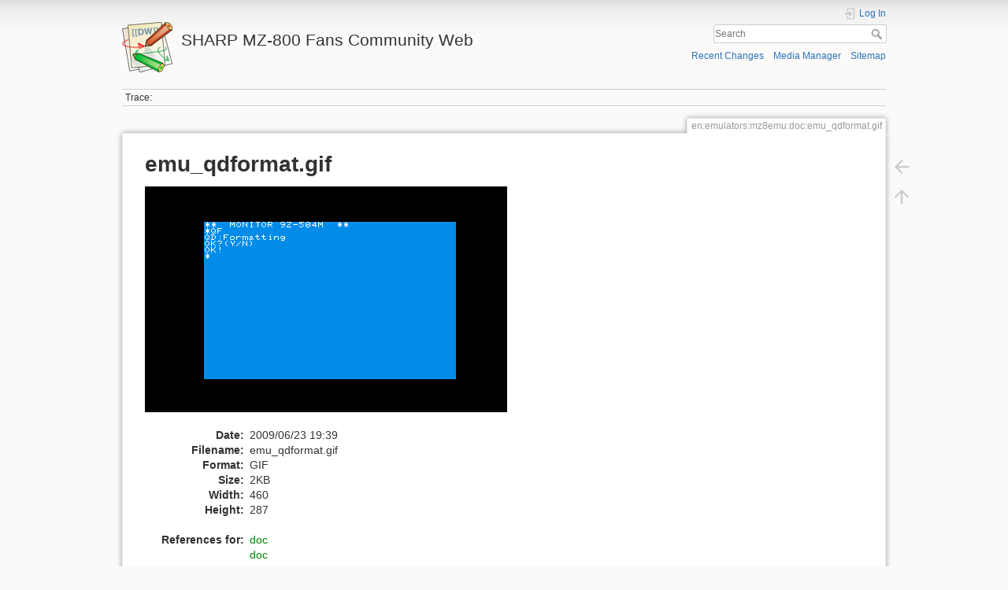

--- FILE ---
content_type: text/html; charset=utf-8
request_url: https://sharpmz.zdechov.net/modules/dokuwiki/lib/exe/detail.php?id=en%3Aemulators%3Amz8emu%3Adoc&media=en:emulators:mz8emu:doc:emu_qdformat.gif
body_size: 3167
content:
<!DOCTYPE html>
<html lang="en" dir="ltr" class="no-js">
<head>
    <meta charset="utf-8" />
    <title>
        en:emulators:mz8emu:doc:emu_qdformat.gif        [SHARP MZ-800 Fans Community Web]
    </title>
    <script>(function(H){H.className=H.className.replace(/\bno-js\b/,'js')})(document.documentElement)</script>
    <meta name="generator" content="DokuWiki"/>
<meta name="theme-color" content="#008800"/>
<meta name="robots" content="index,follow"/>
<link rel="search" type="application/opensearchdescription+xml" href="/modules/dokuwiki/lib/exe/opensearch.php" title="SHARP MZ-800 Fans Community Web"/>
<link rel="start" href="/modules/dokuwiki/"/>
<link rel="contents" href="/modules/dokuwiki/doku.php?id=en:emulators:mz8emu:doc&amp;do=index" title="Sitemap"/>
<link rel="manifest" href="/modules/dokuwiki/lib/exe/manifest.php"/>
<link rel="alternate" type="application/rss+xml" title="Recent Changes" href="/modules/dokuwiki/feed.php"/>
<link rel="alternate" type="application/rss+xml" title="Current namespace" href="/modules/dokuwiki/feed.php?mode=list&amp;ns="/>
<link rel="alternate" type="text/html" title="Plain HTML" href="/modules/dokuwiki/doku.php?do=export_xhtml&amp;id=en:emulators:mz8emu:doc"/>
<link rel="alternate" type="text/plain" title="Wiki Markup" href="/modules/dokuwiki/doku.php?do=export_raw&amp;id=en:emulators:mz8emu:doc"/>
<link rel="stylesheet" href="/modules/dokuwiki/lib/exe/css.php?t=dokuwiki&amp;tseed=0836d899aecb15a6660a44fe77a92d29"/>
<!--[if gte IE 9]><!-->
<script >/*<![CDATA[*/var NS='';var JSINFO = {"id":"en:emulators:mz8emu:doc","namespace":"","ACT":"show","useHeadingNavigation":0,"useHeadingContent":0};
/*!]]>*/</script>
<script src="/modules/dokuwiki/lib/exe/jquery.php?tseed=f0349b609f9b91a485af8fd8ecd4aea4" defer="defer">/*<![CDATA[*/
/*!]]>*/</script>
<script src="/modules/dokuwiki/lib/exe/js.php?t=dokuwiki&amp;tseed=0836d899aecb15a6660a44fe77a92d29" defer="defer">/*<![CDATA[*/
/*!]]>*/</script>
<!--<![endif]-->
    <meta name="viewport" content="width=device-width,initial-scale=1" />
    <link rel="shortcut icon" href="/modules/dokuwiki/lib/tpl/dokuwiki/images/favicon.ico" />
<link rel="apple-touch-icon" href="/modules/dokuwiki/lib/tpl/dokuwiki/images/apple-touch-icon.png" />
    </head>

<body>
    <div id="dokuwiki__site"><div id="dokuwiki__top" class="site dokuwiki mode_ tpl_dokuwiki   ">

        
<!-- ********** HEADER ********** -->
<header id="dokuwiki__header"><div class="pad group">

    
    <div class="headings group">
        <ul class="a11y skip">
            <li><a href="#dokuwiki__content">skip to content</a></li>
        </ul>

        <h1 class="logo"><a href="/modules/dokuwiki/doku.php?id=start"  accesskey="h" title="Home [h]"><img src="/modules/dokuwiki/lib/tpl/dokuwiki/images/logo.png" width="64" height="64" alt="" /> <span>SHARP MZ-800 Fans Community Web</span></a></h1>
            </div>

    <div class="tools group">
        <!-- USER TOOLS -->
                    <div id="dokuwiki__usertools">
                <h3 class="a11y">User Tools</h3>
                <ul>
                    <li class="action login"><a href="/modules/dokuwiki/doku.php?id=en:emulators:mz8emu:doc&amp;do=login&amp;sectok=" title="Log In" rel="nofollow"><span>Log In</span><svg xmlns="http://www.w3.org/2000/svg" width="24" height="24" viewBox="0 0 24 24"><path d="M10 17.25V14H3v-4h7V6.75L15.25 12 10 17.25M8 2h9a2 2 0 0 1 2 2v16a2 2 0 0 1-2 2H8a2 2 0 0 1-2-2v-4h2v4h9V4H8v4H6V4a2 2 0 0 1 2-2z"/></svg></a></li>                </ul>
            </div>
        
        <!-- SITE TOOLS -->
        <div id="dokuwiki__sitetools">
            <h3 class="a11y">Site Tools</h3>
            <form action="/modules/dokuwiki/doku.php?id=start" method="get" role="search" class="search doku_form" id="dw__search" accept-charset="utf-8"><input type="hidden" name="do" value="search" /><input type="hidden" name="id" value="en:emulators:mz8emu:doc" /><div class="no"><input name="q" type="text" class="edit" title="[F]" accesskey="f" placeholder="Search" autocomplete="on" id="qsearch__in" value="" /><button value="1" type="submit" title="Search">Search</button><div id="qsearch__out" class="ajax_qsearch JSpopup"></div></div></form>            <div class="mobileTools">
                <form action="/modules/dokuwiki/doku.php" method="get" accept-charset="utf-8"><div class="no"><input type="hidden" name="id" value="en:emulators:mz8emu:doc" /><select name="do" class="edit quickselect" title="Tools"><option value="">Tools</option><optgroup label="Page Tools"><option value="">Show page</option><option value="revisions">Old revisions</option><option value="backlink">Backlinks</option></optgroup><optgroup label="Site Tools"><option value="recent">Recent Changes</option><option value="media">Media Manager</option><option value="index">Sitemap</option></optgroup><optgroup label="User Tools"><option value="login">Log In</option></optgroup></select><button type="submit">&gt;</button></div></form>            </div>
            <ul>
                <li class="action recent"><a href="/modules/dokuwiki/doku.php?id=en:emulators:mz8emu:doc&amp;do=recent" title="Recent Changes [r]" rel="nofollow" accesskey="r">Recent Changes</a></li><li class="action media"><a href="/modules/dokuwiki/doku.php?id=en:emulators:mz8emu:doc&amp;do=media&amp;ns=en%3Aemulators%3Amz8emu" title="Media Manager" rel="nofollow">Media Manager</a></li><li class="action index"><a href="/modules/dokuwiki/doku.php?id=en:emulators:mz8emu:doc&amp;do=index" title="Sitemap [x]" rel="nofollow" accesskey="x">Sitemap</a></li>            </ul>
        </div>

    </div>

    <!-- BREADCRUMBS -->
            <div class="breadcrumbs">
                                        <div class="trace"><span class="bchead">Trace:</span></div>
                    </div>
    
    <hr class="a11y" />
</div></header><!-- /header -->

        <div class="wrapper group" id="dokuwiki__detail">

            <!-- ********** CONTENT ********** -->
            <main id="dokuwiki__content"><div class="pad group">
                
                                    <div class="pageId"><span>en:emulators:mz8emu:doc:emu_qdformat.gif</span></div>
                
                <div class="page group">
                                                            <!-- detail start -->
                                                                    <h1>emu_qdformat.gif</h1>

                        <a href="/modules/dokuwiki/lib/exe/fetch.php?cache=&amp;media=en:emulators:mz8emu:doc:emu_qdformat.gif" title="View original file"><img width="460" height="287" class="img_detail" alt="emu_qdformat.gif" title="emu_qdformat.gif" src="/modules/dokuwiki/lib/exe/fetch.php?cache=&amp;w=460&amp;h=287&amp;tok=29315a&amp;media=en:emulators:mz8emu:doc:emu_qdformat.gif"/></a>
                        <div class="img_detail">
                            <dl><dt>Date:</dt><dd>2009/06/23 19:39</dd><dt>Filename:</dt><dd>emu_qdformat.gif</dd><dt>Format:</dt><dd>GIF</dd><dt>Size:</dt><dd>2KB</dd><dt>Width:</dt><dd>460</dd><dt>Height:</dt><dd>287</dd></dl>                            <dl>
                            <dt>References for:</dt><dd><a href="/modules/dokuwiki/doku.php?id=cs:emulators:mz8emu:doc" class="wikilink1" title="cs:emulators:mz8emu:doc" data-wiki-id="cs:emulators:mz8emu:doc">doc</a></dd><dd><a href="/modules/dokuwiki/doku.php?id=en:emulators:mz8emu:doc" class="wikilink1" title="en:emulators:mz8emu:doc" data-wiki-id="en:emulators:mz8emu:doc">doc</a></dd>                            </dl>
                            <p>This list might not be complete due to ACL restrictions and hidden pages.</p>
                        </div>
                                                            </div>
                <!-- detail stop -->
                                
                
            </div></main><!-- /content -->

            <hr class="a11y" />

            <!-- PAGE ACTIONS -->
                            <nav id="dokuwiki__pagetools" aria-labelledby="dokuwiki__pagetools__heading">
                    <h3 class="a11y" id="dokuwiki__pagetools__heading">Page Tools</h3>
                    <div class="tools">
                        <ul>
                            <li class="img_backto"><a href="/modules/dokuwiki/doku.php?id=en:emulators:mz8emu:doc" title="Back to en:emulators:mz8emu:doc [b]" rel="nofollow" accesskey="b"><span>Back to en:emulators:mz8emu:doc</span><svg xmlns="http://www.w3.org/2000/svg" width="24" height="24" viewBox="0 0 24 24"><path d="M20 11v2H8l5.5 5.5-1.42 1.42L4.16 12l7.92-7.92L13.5 5.5 8 11h12z"/></svg></a></li><li class="top"><a href="#dokuwiki__top" title="Back to top [t]" rel="nofollow" accesskey="t"><span>Back to top</span><svg xmlns="http://www.w3.org/2000/svg" width="24" height="24" viewBox="0 0 24 24"><path d="M13 20h-2V8l-5.5 5.5-1.42-1.42L12 4.16l7.92 7.92-1.42 1.42L13 8v12z"/></svg></a></li>                        </ul>
                    </div>
                </nav>
                    </div><!-- /wrapper -->

        
<!-- ********** FOOTER ********** -->
<footer id="dokuwiki__footer"><div class="pad">
    <div class="license">Except where otherwise noted, content on this wiki is licensed under the following license: <bdi><a href="https://creativecommons.org/licenses/by-sa/4.0/deed.en" rel="license" class="urlextern">CC Attribution-Share Alike 4.0 International</a></bdi></div>
    <div class="buttons">
        <a href="https://creativecommons.org/licenses/by-sa/4.0/deed.en" rel="license"><img src="/modules/dokuwiki/lib/images/license/button/cc-by-sa.png" alt="CC Attribution-Share Alike 4.0 International" /></a>        <a href="https://www.dokuwiki.org/donate" title="Donate" ><img
            src="/modules/dokuwiki/lib/tpl/dokuwiki/images/button-donate.gif" width="80" height="15" alt="Donate" /></a>
        <a href="https://php.net" title="Powered by PHP" ><img
            src="/modules/dokuwiki/lib/tpl/dokuwiki/images/button-php.gif" width="80" height="15" alt="Powered by PHP" /></a>
        <a href="//validator.w3.org/check/referer" title="Valid HTML5" ><img
            src="/modules/dokuwiki/lib/tpl/dokuwiki/images/button-html5.png" width="80" height="15" alt="Valid HTML5" /></a>
        <a href="//jigsaw.w3.org/css-validator/check/referer?profile=css3" title="Valid CSS" ><img
            src="/modules/dokuwiki/lib/tpl/dokuwiki/images/button-css.png" width="80" height="15" alt="Valid CSS" /></a>
        <a href="https://dokuwiki.org/" title="Driven by DokuWiki" ><img
            src="/modules/dokuwiki/lib/tpl/dokuwiki/images/button-dw.png" width="80" height="15"
            alt="Driven by DokuWiki" /></a>
    </div>

    </div></footer><!-- /footer -->
    </div></div><!-- /site -->
</body>
</html>
